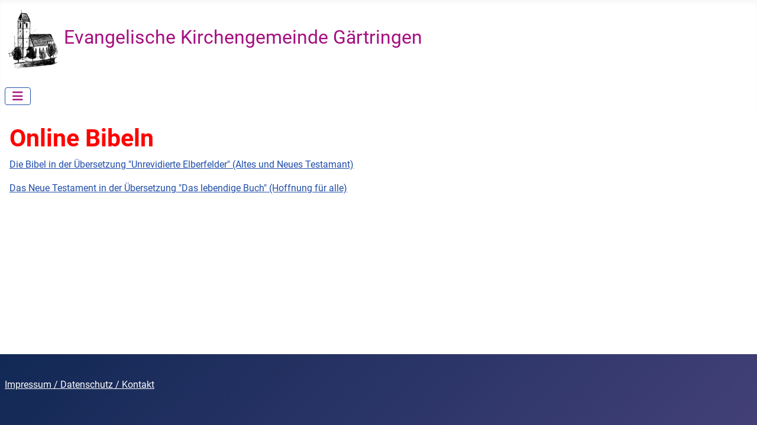

--- FILE ---
content_type: text/html; charset=utf-8
request_url: https://www.evki-gaertringen.de/glaubensimpulse/online-bibeln.html
body_size: 12658
content:
<!DOCTYPE html>
<html lang="de-de" dir="ltr">

<head>
    <meta charset="utf-8">
	<meta name="viewport" content="width=device-width, initial-scale=1">
	<meta name="description" content="Evangelische Kirchengemeinde Gärtringen">
	<meta name="generator" content="Joomla! - Open Source Content Management">
	<title>Online Bibeln</title>
	<link href="/media/templates/site/cassiopeia/images/joomla-favicon.svg" rel="icon" type="image/svg+xml">
	<link href="/media/templates/site/cassiopeia/images/favicon.ico" rel="alternate icon" type="image/vnd.microsoft.icon">
	<link href="/media/system/images/joomla-favicon-pinned.svg" rel="mask-icon" color="#000">

    <link href="/media/system/css/joomla-fontawesome.min.css?ae0b30" rel="lazy-stylesheet"><noscript><link href="/media/system/css/joomla-fontawesome.min.css?ae0b30" rel="stylesheet"></noscript>
	<link href="/media/templates/site/cassiopeia/css/global/fonts-local_roboto.min.css?ae0b30" rel="lazy-stylesheet"><noscript><link href="/media/templates/site/cassiopeia/css/global/fonts-local_roboto.min.css?ae0b30" rel="stylesheet"></noscript>
	<link href="/media/templates/site/cassiopeia/css/template.min.css?ae0b30" rel="stylesheet">
	<link href="/media/templates/site/cassiopeia/css/global/colors_standard.min.css?ae0b30" rel="stylesheet">
	<link href="/media/templates/site/cassiopeia/css/vendor/joomla-custom-elements/joomla-alert.min.css?0.4.1" rel="stylesheet">
	<link href="/media/templates/site/cassiopeia/css/user.css?ae0b30" rel="stylesheet">
	<style>:root {
		--hue: 214;
		--template-bg-light: #f0f4fb;
		--template-text-dark: #495057;
		--template-text-light: #ffffff;
		--template-link-color: var(--link-color);
		--template-special-color: #001B4C;
		
	}</style>

    <script src="/media/vendor/metismenujs/js/metismenujs.min.js?1.4.0" defer></script>
	<script src="/media/templates/site/cassiopeia/js/mod_menu/menu-metismenu.min.js?ae0b30" defer></script>
	<script src="/media/mod_menu/js/menu.min.js?ae0b30" type="module"></script>
	<script type="application/json" class="joomla-script-options new">{"joomla.jtext":{"ERROR":"Fehler","MESSAGE":"Nachricht","NOTICE":"Hinweis","WARNING":"Warnung","JCLOSE":"Schließen","JOK":"OK","JOPEN":"Öffnen"},"system.paths":{"root":"","rootFull":"https:\/\/www.evki-gaertringen.de\/","base":"","baseFull":"https:\/\/www.evki-gaertringen.de\/"},"csrf.token":"c49ad5f163bf4b6b1a9e3bc76f14766b"}</script>
	<script src="/media/system/js/core.min.js?a3d8f8"></script>
	<script src="/media/templates/site/cassiopeia/js/template.min.js?ae0b30" type="module"></script>
	<script src="/media/vendor/bootstrap/js/collapse.min.js?5.3.8" type="module"></script>
	<script src="/media/system/js/messages.min.js?9a4811" type="module"></script>
	<script type="application/ld+json">{"@context":"https://schema.org","@graph":[{"@type":"Organization","@id":"https://www.evki-gaertringen.de/#/schema/Organization/base","name":"Evangelische Kirchengemeinde Gärtringen","url":"https://www.evki-gaertringen.de/"},{"@type":"WebSite","@id":"https://www.evki-gaertringen.de/#/schema/WebSite/base","url":"https://www.evki-gaertringen.de/","name":"Evangelische Kirchengemeinde Gärtringen","publisher":{"@id":"https://www.evki-gaertringen.de/#/schema/Organization/base"}},{"@type":"WebPage","@id":"https://www.evki-gaertringen.de/#/schema/WebPage/base","url":"https://www.evki-gaertringen.de/glaubensimpulse/online-bibeln.html","name":"Online Bibeln","description":"Evangelische Kirchengemeinde Gärtringen","isPartOf":{"@id":"https://www.evki-gaertringen.de/#/schema/WebSite/base"},"about":{"@id":"https://www.evki-gaertringen.de/#/schema/Organization/base"},"inLanguage":"de-DE"},{"@type":"Article","@id":"https://www.evki-gaertringen.de/#/schema/com_content/article/6","name":"Online Bibeln","headline":"Online Bibeln","inLanguage":"de-DE","isPartOf":{"@id":"https://www.evki-gaertringen.de/#/schema/WebPage/base"}}]}</script>

</head>

<body class="site com_content wrapper-static view-article no-layout no-task itemid-105">
    <header class="header container-header full-width position-sticky sticky-top">

        
                    <div class="grid-child container-below-top">
                <ul class="mod-menu mod-list nav ">
<li class="nav-item item-101 default"><a href="/" ><img src="/images/bilder/common/Kirche_logo_100.gif" alt=""><span class="image-title">Evangelische Kirchengemeinde Gärtringen</span></a></li></ul>

            </div>
        
        
                    <div class="grid-child container-nav">
                                    
<nav class="navbar navbar-expand-lg" aria-label="Main Menu">
    <button class="navbar-toggler navbar-toggler-right" type="button" data-bs-toggle="collapse" data-bs-target="#navbar1" aria-controls="navbar1" aria-expanded="false" aria-label="Navigation umschalten">
        <span class="icon-menu" aria-hidden="true"></span>
    </button>
    <div class="collapse navbar-collapse" id="navbar1">
        <ul class="mod-menu mod-menu_dropdown-metismenu metismenu mod-list  nav-pills">
<li class="metismenu-item item-106 level-1 deeper parent"><button class="mod-menu__heading nav-header mm-collapsed mm-toggler mm-toggler-nolink" aria-haspopup="true" aria-expanded="false">Unsere Gemeinde</button><ul class="mm-collapse"><li class="metismenu-item item-119 level-2"><a href="/unsere-gemeinde/kirchengemeinderat.html" >Kirchengemeinderat</a></li><li class="metismenu-item item-161 level-2"><a href="/unsere-gemeinde/pfarrer.html" >Pfarrer</a></li><li class="metismenu-item item-115 level-2"><a href="/unsere-gemeinde/konfirmanden.html" >Konfirmanden</a></li><li class="metismenu-item item-116 level-2"><a href="/unsere-gemeinde/gemeindebrief.html" >Gemeindebrief</a></li><li class="metismenu-item item-117 level-2"><a href="/unsere-gemeinde/mitarbeit.html" >Mitarbeit</a></li><li class="metismenu-item item-133 level-2"><a href="/unsere-gemeinde/mission.html" >Mission</a></li><li class="metismenu-item item-134 level-2"><a href="/unsere-gemeinde/sankt-veit-kirche.html" >Sankt Veit Kirche</a></li><li class="metismenu-item item-135 level-2"><a href="/unsere-gemeinde/gemeindehaus.html" >Gemeindehaus</a></li><li class="metismenu-item item-143 level-2"><a href="/unsere-gemeinde/taufe.html" >Taufe</a></li><li class="metismenu-item item-144 level-2"><a href="/unsere-gemeinde/hochzeit.html" >Hochzeit</a></li></ul></li><li class="metismenu-item item-122 level-1 deeper parent"><button class="mod-menu__heading nav-header mm-collapsed mm-toggler mm-toggler-nolink" aria-haspopup="true" aria-expanded="false">Angebote</button><ul class="mm-collapse"><li class="metismenu-item item-145 level-2"><a href="/angebote/gottesdienste.html" >Gottesdienste</a></li><li class="metismenu-item item-123 level-2"><a href="/angebote/kinder.html" >Kinder</a></li><li class="metismenu-item item-125 level-2"><a href="/angebote/jugendliche.html" >Jugendliche</a></li><li class="metismenu-item item-126 level-2"><a href="/angebote/junge-erwachsene.html" >Junge Erwachsene</a></li><li class="metismenu-item item-127 level-2"><a href="/angebote/erwachsene.html" >Erwachsene</a></li><li class="metismenu-item item-166 level-2"><a href="/angebote/ehearbeit.html" >Ehearbeit</a></li><li class="metismenu-item item-130 level-2"><a href="/angebote/gebet.html" >Gebet</a></li><li class="metismenu-item item-128 level-2"><a href="/angebote/sport.html" >Sport</a></li><li class="metismenu-item item-129 level-2"><a href="/angebote/musik.html" >Musik</a></li><li class="metismenu-item item-1129 level-2"><a href="/angebote/distrikt.html" >Distrikt</a></li><li class="metismenu-item item-193 level-2"><a href="/angebote/online-buechertisch.html" >Online Büchertisch</a></li></ul></li><li class="metismenu-item item-132 level-1 deeper parent"><button class="mod-menu__heading nav-header mm-collapsed mm-toggler mm-toggler-nolink" aria-haspopup="true" aria-expanded="false">Veranstaltungen</button><ul class="mm-collapse"><li class="metismenu-item item-146 level-2"><a href="/veranstaltungen/gottesdienste.html" >Gottesdienste</a></li><li class="metismenu-item item-155 level-2"><a href="/veranstaltungen/wochenplan.html" >Wochenplan</a></li></ul></li><li class="metismenu-item item-102 level-1 active deeper parent"><button class="mod-menu__heading nav-header mm-collapsed mm-toggler mm-toggler-nolink" aria-haspopup="true" aria-expanded="false">Glaubensimpulse</button><ul class="mm-collapse"><li class="metismenu-item item-105 level-2 current active"><a href="/glaubensimpulse/online-bibeln.html" aria-current="page">Online Bibeln</a></li><li class="metismenu-item item-103 level-2"><a href="/glaubensimpulse/losungen.html" >Losungen</a></li><li class="metismenu-item item-108 level-2"><a href="/glaubensimpulse/erf.html" >ERF</a></li></ul></li><li class="metismenu-item item-131 level-1 deeper parent"><button class="mod-menu__heading nav-header mm-collapsed mm-toggler mm-toggler-nolink" aria-haspopup="true" aria-expanded="false">Ansprechpartner</button><ul class="mm-collapse"><li class="metismenu-item item-140 level-2"><a href="/ansprechpartner/kirchengemeinde.html" >Vorsitzender Kirchengemeinde</a></li><li class="metismenu-item item-169 level-2"><a href="/ansprechpartner/pfarrer-betz.html" >Pfarrer Betz</a></li><li class="metismenu-item item-112 level-2"><a href="/ansprechpartner/pfarrer-flaig.html" >Pfarrer Flaig</a></li><li class="metismenu-item item-118 level-2"><a href="/ansprechpartner/jugendreferentin.html" >Jugendreferentin</a></li><li class="metismenu-item item-137 level-2"><a href="/ansprechpartner/pfarrbezirk-west.html" >Pfarrbezirk West</a></li><li class="metismenu-item item-136 level-2"><a href="/ansprechpartner/pfarrbezirk-ost.html" >Pfarrbezirk Ost</a></li><li class="metismenu-item item-138 level-2"><a href="/ansprechpartner/kirchenpflege.html" >Kirchenpflege</a></li><li class="metismenu-item item-142 level-2"><a href="/ansprechpartner/mesnerin.html" >Mesner</a></li><li class="metismenu-item item-141 level-2"><a href="/ansprechpartner/hausmeister-gemeindehaus.html" >Hausmeister Gemeindehaus</a></li><li class="metismenu-item item-139 level-2"><a href="/ansprechpartner/bankverbindung.html" >Bankverbindung</a></li></ul></li><li class="metismenu-item item-162 level-1 deeper parent"><button class="mod-menu__heading nav-header mm-collapsed mm-toggler mm-toggler-nolink" aria-haspopup="true" aria-expanded="false">Links</button><ul class="mm-collapse"><li class="metismenu-item item-163 level-2"><a href="/links/externe-links.html" >externe Links</a></li><li class="metismenu-item item-1127 level-2"><a href="/links/soziale-medien.html" >Soziale Medien</a></li></ul></li></ul>
    </div>
</nav>

                                            </div>
            </header>

    <div class="site-grid">
        
        
        
        
        <div class="grid-child container-component">
            
            
            <div id="system-message-container" aria-live="polite"></div>

            <main>
                <div class="com-content-article item-page">
    <meta itemprop="inLanguage" content="de-DE">
    
    
        
        
    
    
        
                                                <div class="com-content-article__body">
        <h1><span style="color: #ff0000;">Online Bibeln</span></h1>
<p><a href="http://www.combib.de/bibel/ue/uebersicht.html" target="_blank" rel="noopener noreferrer"> Die Bibel in der Übersetzung "Unrevidierte Elberfelder" (Altes und Neues Testamant)</a></p>
<p><span style="color: #ff0000;"><a href="http://www.combib.de/bibel/lb/uebersicht.html" target="_blank" rel="noopener noreferrer">Das Neue Testament in der Übersetzung "Das lebendige Buch" (Hoffnung für alle)</a></span></p>
<p> </p>     </div>

        
                                        </div>

            </main>
            
        </div>

        
        
            </div>

            <footer class="container-footer footer full-width">
            <div class="grid-child">
                
<div id="mod-custom99" class="mod-custom custom">
    <p style="text-align: center;"><a href="/glaubensimpulse/online-bibeln.html?view=article&amp;id=62:impressum&amp;catid=2">Impressum </a><a href="/glaubensimpulse/online-bibeln.html?view=article&amp;id=61:kontakt&amp;catid=2">/ </a><a href="/glaubensimpulse/online-bibeln.html?view=article&amp;id=64:datenschutz&amp;catid=2">Datenschutz</a><a href="/glaubensimpulse/online-bibeln.html?view=article&amp;id=61:kontakt&amp;catid=2"> / Kontakt</a></p></div>

            </div>
        </footer>
    
    
    
</body>

</html>


--- FILE ---
content_type: text/css
request_url: https://www.evki-gaertringen.de/media/templates/site/cassiopeia/css/user.css?ae0b30
body_size: 99
content:
.container-header {
  background-color: white;
  background-image: none;
}



.metismenu.mod-menu .mm-toggler{
  color: #224faa;
  
  
}

.container-header .mod-menu {
  color: #a60f80;
  font-size: 200%;
}

.container-header .navbar-toggler {
  color: #a60f80;
  border: 1px solid  #224faa;
  
}
